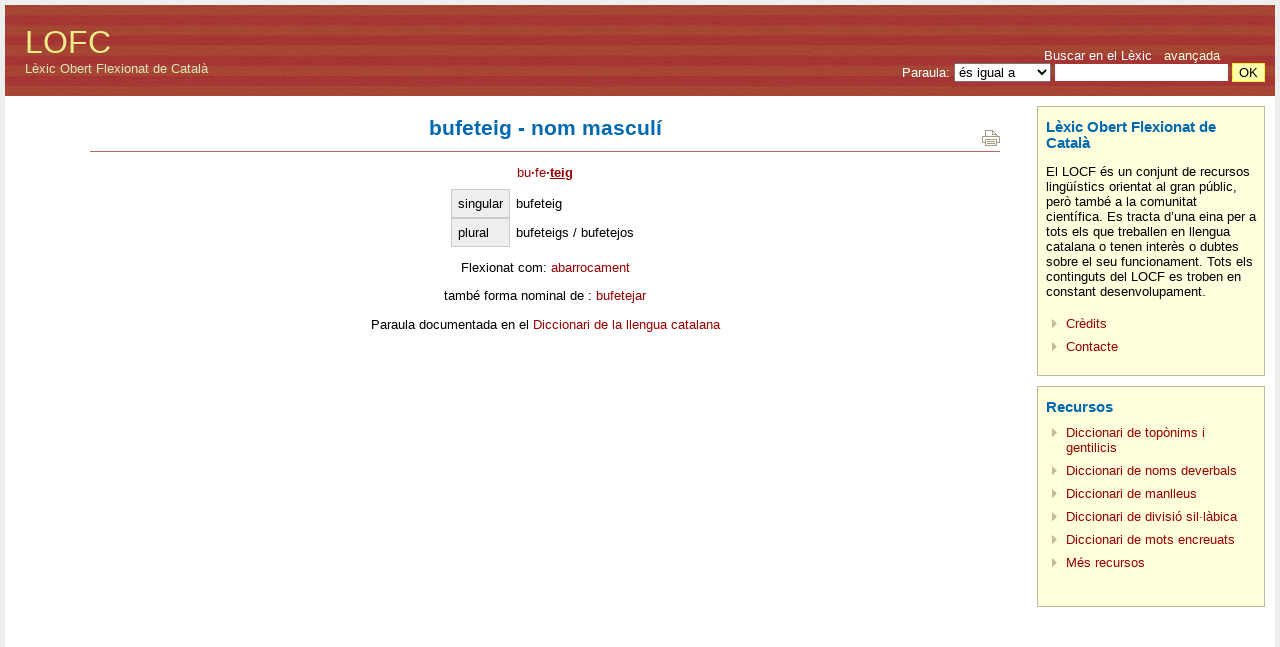

--- FILE ---
content_type: text/html; charset=UTF-8
request_url: http://ca.oslin.org/?action=lemma&lemma=36695
body_size: 2036
content:
<HTML margin=0 style='margin: 0px; height: 100%;'>
<HEAD>
<TITLE>bufeteig (nom masculí) - Lèxic Obert Flexionat de Català</TITLE>
<meta http-equiv="content-type" content="text/html; charset=utf-8">
<META name="Author" lang="en" content="Maarten Janssen">
<META name="abstract" lang="en" content="LOFC provides information about the Catalan language.">
<META name="copyright" content="&copy; 2006, Maarten Janssen">
<link rel="stylesheet" type="text/css" href="index.css">
<base href="http://ca.oslin.org/">
</HEAD>
<html>
<body style='margin: 5px; background-color: #eeeeee;' OnLoad="document.global.query.focus();">
<TABLE style='width: 100%; height: 100%; margin: 0px; padding: 0px; border-collapse: collapse; table-layout: fixed;'>
<COLGROUP><col style='width: 70px'><col><col><col  style='width: 260px'></colgroup>
<TR><TD colspan=2 style='width: 400px; height: 91px; padding-left: 20px; background-color: #9A0000; background-image: url(Images/topflag.gif); '>
	<a href='index.php'>
		<span style='font-size: 24pt; color: #eeee88;'>LOFC</span><br><span style='color: #e3e3bb;'>Lèxic Obert Flexionat de Català </span>
	</a>
	</TD>
	<TD colspan=2 style=' height: 91px; background-color: #9A0000; background-image: url(Images/topflag.gif); padding-right: 10px; vertical-align: bottom; text-align: right;' colspan=1>
		<form action='index.php' method=get name=searchbox id=searchbox>
		<span class=header style='margin-right: 45px;'>Buscar en el Lèxic &nbsp; <a href='?action=advanced'>avançada</a> </span> <br>
		<span class=header>Paraula:</span>
		<select name=sel><option value=exact>és igual a</option><option value=contain>conté</option><option value=start>comença per</option><option value=end>acaba en</option></select>
		<input name=query size=20 style='border: none;'> 
		<input type=hidden name=action value=simplesearch>
		<input name=base type=hidden value=form>
		<input type=submit value=OK style='border: 1px solid #eeee33; font-size: 10pt; background-color: #ffffaa;'>
		</form> 
	</TD></TR>

<TR>
<td valign=top style=' background-color: #ffffff;'></td>
<TD style='padding: 10px; vertical-align: top; padding-left: 15px; padding-right: 15px; background-repeat: no-repeat; background-position: top center; background-color: #ffffff;' colspan=2>
	<h1>bufeteig - nom masculí</h1><center>
					<div style='float: right; clear: right;margin-top: -35px;' class=noprintbox><a href='/?action=lemma&lemma=36695&template=print' title='imprimir este página' target=print border=0><img src='Images/print_but.gif' border=0></a></div><p title='Síl·labes' style='text-decoration: none;'><a class=syllables href='?action=syllables'>bu<b>&middot;</b>fe<b>&middot;</b><u><b>teig</b></u></a></p><p style='margin-top: -5px;'><i></i></p><table cellspacing=0 cellpadding=6>
	<tr><th>singular<td>bufeteig
	<tr><th>plural<td>bufeteigs  /  bufetejos
</table><p>Flexionat com: <a href='paradigm.php?paradigm=SUB01'>abarrocament</a></p><p>també   forma nominal de  : <a href="index.php?action=lemma&lemma=36696">bufetejar</a> <p>Paraula documentada en el <a href='http://dlc.iec.cat/results.asp?txtEntrada=bufeteig&operEntrada=0' target=dict>Diccionari de la llengua catalana</a></p>
</TD>
<td valign=top style='padding-top: 0px; padding-right: 10px; background-color: #ffffff;'><div class="divbox">
<h3>Lèxic Obert Flexionat de Català </h3>
	<p>
El LOCF és un conjunt de recursos lingüístics orientat al gran públic, però també a la comunitat científica. Es tracta d’una eina per a tots els que treballen en llengua catalana o tenen interès o dubtes sobre el seu funcionament. Tots els continguts del LOCF es troben en constant desenvolupament.

<ul>
		<!-- <li> <a href="lemmas.html">Més informació</a> -->
		<li> <a href='credits.html'>Crèdits</a>
		<li> <a href='contacte.html'>Contacte</a>
	</ul>
</div>

<div class="divbox">
<h3>Recursos</h3> 
	<ul>
		<li> <a href='toponyms.php'>Diccionari de topònims i gentilicis</a>
		<li> <a href='derdict.php'>Diccionari de noms deverbals</a>
		<li> <a href='loanwords.php'>Diccionari de manlleus</a>
		<li> <a href='syllables.php'>Diccionari de divisió sil·làbica</a>
		<li> <a href='crossword.php'>Diccionari de mots encreuats</a>
		<li> <a href='recursos.html'>Més recursos</a> 
	</ul>
<br />
</div>
</td>
</TR>
<TR><TD colspan=2 height=30px align=left valign=bottom style='border-bottom: 0px solid white; background-color: #ffffff;'>
</TD>
<TD align=right colspan=2 style=' background-color: #ffffff;'>
	<!-- logo removed until corrected
	<a href='http://iula.upf.edu' border=0>
	<img src='Images/iula.gif' align=center style=' align: right; vertical-align: bottom; padding: 3px;' border=0>
	</a>
	-->
</TD>
</TR>
</TABLE>
</body>
</html>

